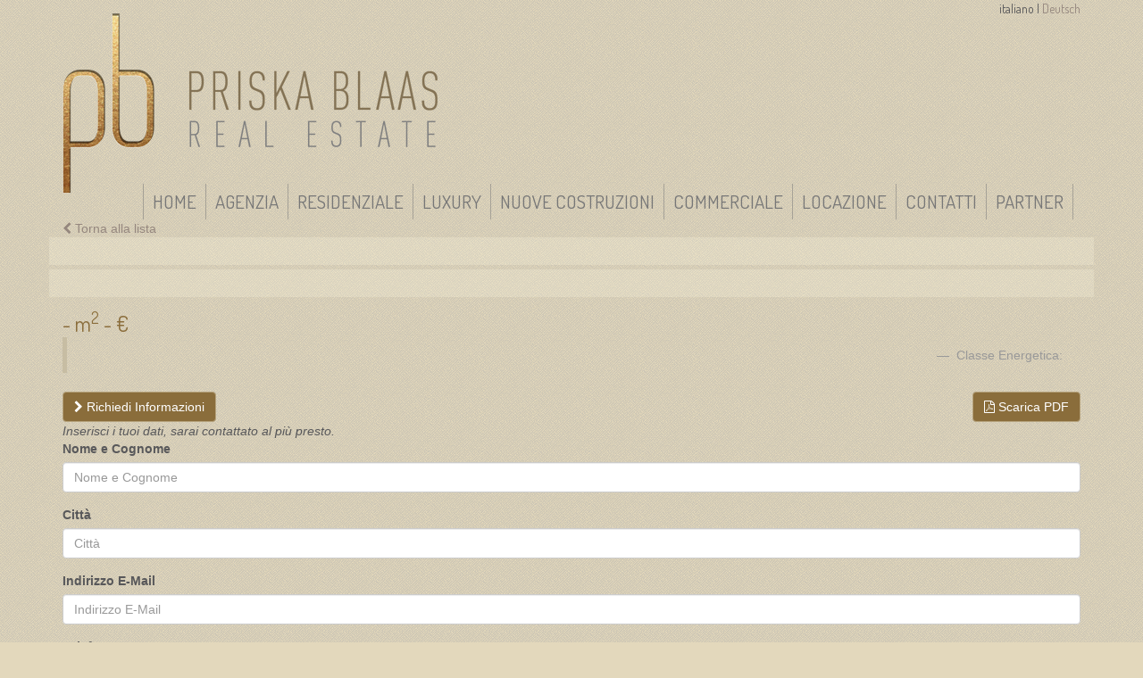

--- FILE ---
content_type: text/html; charset=utf-8
request_url: https://www.priskablaas.it/it/residenziale/vendita/quadrilocale/arzachena/appartamento-in-vendita-arzachena-163-284
body_size: 8548
content:




<!doctype html>
<!--[if lt IE 7]>	<html class="no-js lt-ie9 lt-ie8 lt-ie7" lang="it">	<![endif]-->
<!--[if IE 7]>		<html class="no-js lt-ie9 lt-ie8" lang="it">		<![endif]-->
<!--[if IE 8]>		<html class="no-js lt-ie9" lang="it">				<![endif]-->
<!--[if gt IE 8]>	<html class="no-js" lang="it">						<![endif]-->
<head><meta charset="utf-8" /><meta name="viewport" content="width=device-width, initial-scale=1.0, user-scalable=yes" /><title>
	Residenziale - in vendita a  cod.
</title>

  <!-- Google tag (gtag.js) -->
  <script async src="https://www.googletagmanager.com/gtag/js?id=G-4KE1ET932F"></script>
  <script>
    window.dataLayer = window.dataLayer || [];
    function gtag(){dataLayer.push(arguments);}
    gtag('js', new Date());

    gtag('config', 'G-4KE1ET932F');
  </script>



    
        <script type="text/javascript">
            xpAlias = 163;
            PortalId = 163;
            tabid = 3918;
            UIc = 'it';
            if (window.devicePixelRatio !== undefined) {
                dpr = window.devicePixelRatio;
            } else {
                dpr = 1;
            }
            var screen_width = window.screen.width * dpr;
            var screen_height = window.screen.height * dpr;
            var vendita = 'Vendita';
            var locazione = 'Affitto';
            var pageIndex = 1, pageCount = 1, add2Fav = "", mg = 0, t = 0, ti = "", r = 0, p = 0, l = 0, f = "", fp = 0, 
             o = 0 ,seleziona = "", mancanodati = "", accettorequired = "", emailmalformed = "", invioincorso = "", richiestainviata = "",
             tutte = ["tutte-le-localita", "tutte-le-tipologie"], macrogruppo = ["tutti", "residenziale", "commerciale", "turistico"],
             gp = 0, ta = 0, up = 0;
        </script>
        <link href="/163/less/Bootstrap.min.css" rel="stylesheet" />
        <link href="/163/Site.css" rel="stylesheet" />
        <link href="/163/extra.min.css" rel="stylesheet" />
        
        <link rel="stylesheet" href="//maxcdn.bootstrapcdn.com/font-awesome/4.3.0/css/font-awesome.min.css">
    <link rel='canonical' href='https://www.priskablaas.it/it/residenziale/vendita/quadrilocale/arzachena/appartamento-in-vendita-arzachena-163-284' />

        <meta property='og:type' content='blog' />
        <meta property='og:title' content='Residenziale - in vendita a  cod.' />
        <meta property='og:description' content='' />
        <meta property='og:url' content='https://www.priskablaas.it/it/residenziale/vendita/quadrilocale/arzachena/appartamento-in-vendita-arzachena-163-284' />
        <meta property='og:site_name' content='PriskaBlaas.it' />
        <meta property='fb:app_id' content='' />
        <meta property='og:locale' content='it_IT' />
    
            <meta property='og:image' content='https://www.priskablaas.it/163/images/logo.png' />
        <link href="../../../../../favicon.ico" rel="shortcut icon" type="image/x-icon" />
    <script type="text/javascript" src="/Common/js/json2.js"></script>

    <!-- HTML5 Shim and Respond.js IE8 support of HTML5 elements and media queries -->
    <!--[if lt IE 9]>
      <script src="https://oss.maxcdn.com/libs/html5shiv/3.7.0/html5shiv.js"></script>
      <script src="https://oss.maxcdn.com/libs/respond.js/1.4.2/respond.min.js"></script>
    <![endif]-->

    
    <link rel="apple-touch-icon" sizes="57x57" href="/favicon/apple-icon-57x57.png" /><link rel="apple-touch-icon" sizes="60x60" href="/favicon/apple-icon-60x60.png" /><link rel="apple-touch-icon" sizes="72x72" href="/favicon/apple-icon-72x72.png" /><link rel="apple-touch-icon" sizes="76x76" href="/favicon/apple-icon-76x76.png" /><link rel="apple-touch-icon" sizes="114x114" href="/favicon/apple-icon-114x114.png" /><link rel="apple-touch-icon" sizes="120x120" href="/favicon/apple-icon-120x120.png" /><link rel="apple-touch-icon" sizes="144x144" href="/favicon/apple-icon-144x144.png" /><link rel="apple-touch-icon" sizes="152x152" href="/favicon/apple-icon-152x152.png" /><link rel="apple-touch-icon" sizes="180x180" href="/favicon/apple-icon-180x180.png" /><link rel="icon" type="image/png" sizes="192x192" href="/favicon/android-icon-192x192.png" /><link rel="icon" type="image/png" sizes="32x32" href="/favicon/favicon-32x32.png" /><link rel="icon" type="image/png" sizes="96x96" href="/favicon/favicon-96x96.png" /><link rel="icon" type="image/png" sizes="16x16" href="/favicon/favicon-16x16.png" /><link rel="manifest" href="/favicon/manifest.json" /><meta name="msapplication-TileColor" content="#ffffff" /><meta name="msapplication-TileImage" content="/favicon/ms-icon-144x144.png" /><meta name="theme-color" content="#ffffff" /><link type="text/css" rel="stylesheet" href="/gdpr/js/switchery/switchery.min.css" /><script src="/gdpr/js/switchery/switchery.min.js"></script></head>
<body class="body-3918" data-spy="scroll" data-offset="0" data-target="#navbar-main">
    <form method="post" action="./appartamento-in-vendita-arzachena-163-284" id="mainForm">
<div class="aspNetHidden">
<input type="hidden" name="__EVENTTARGET" id="__EVENTTARGET" value="" />
<input type="hidden" name="__EVENTARGUMENT" id="__EVENTARGUMENT" value="" />
<input type="hidden" name="__VIEWSTATE" id="__VIEWSTATE" value="oEpOKWI9B6qi9Nt+AF0+VcploB+Tao/jsk+ThgZZVFQm/G3VQ0JVz4lbazeEfFhU0B9gGBp5WSQep0HXd63V5HktAm90e5GOV52ndPMP/PmK0+vlF6CM7l/hacsUWm0wdp8faNpd5mfHHkyx0KiJV162Fp4B57Bv5vNY/cCp7lxKpAvjeJgaY02+pztt5yzeXOMkNwmBOLijzjGX2J4IX4NHmTNDOLqo6jVKL4fVKd4Vil6UFXSoVwe2GvTivU96" />
</div>

<script type="text/javascript">
//<![CDATA[
var theForm = document.forms['mainForm'];
if (!theForm) {
    theForm = document.mainForm;
}
function __doPostBack(eventTarget, eventArgument) {
    if (!theForm.onsubmit || (theForm.onsubmit() != false)) {
        theForm.__EVENTTARGET.value = eventTarget;
        theForm.__EVENTARGUMENT.value = eventArgument;
        theForm.submit();
    }
}
//]]>
</script>


<script src="/WebResource.axd?d=pynGkmcFUV13He1Qd6_TZKFcxS3VE84CmEjvRpu2vEJXrAPA-CKvDqdQenS_3kolWYzk3M6yRSBeiRNx5XCOmQ2&amp;t=638628279619783110" type="text/javascript"></script>


<script src="../../../../../Scripts/WebForms/MsAjax/MicrosoftAjax.js" type="text/javascript"></script>
<script src="/bundles/MsAjaxJs?v=Np9KVDGMXsODPG-798hElw3VxzBS8MrhcbBjMDKBGBw1" type="text/javascript"></script>
<script src="../../../../../Scripts/jquery-1.10.2.min.js" type="text/javascript"></script>
<script src="../../../../../163/js/bootstrap.min.js" type="text/javascript"></script>
<script src="../../../../../Scripts/WebForms/WebUIValidation.js" type="text/javascript"></script>
<div class="aspNetHidden">

	<input type="hidden" name="__VIEWSTATEGENERATOR" id="__VIEWSTATEGENERATOR" value="CA0B0334" />
</div>
        <script type="text/javascript">
//<![CDATA[
Sys.WebForms.PageRequestManager._initialize('ctl00$ctl24', 'mainForm', [], [], [], 90, 'ctl00');
//]]>
</script>

        <script src="/163/js/modernizr.custom.js" type="text/javascript"></script>
        <script src="/163/js/jquery.sidr.min.js" type="text/javascript"></script>
        <script src="/163/js/jquery.dotdotdot.min.js" type="text/javascript"></script>
        <script type="text/javascript" src="/163/Slick/slick.min.js"></script>
        <link href="/163/Slick/slick.css" rel="stylesheet" />
        <link href="/163/Slick/slick-theme.css" rel="stylesheet" />
        <script src="/163/modules/houseandoffice/js/houseandoffice.js"></script>


        <header id="headerRow">
            <div id="headerPane">


<div class="container topsite3918 gFont">

    <div class="row">
        <div class="col-xs-12">
            <div class="language"> <span class='disable'>italiano</span> |  <a href="/de/residenziale/vendita/quadrilocale/arzachena/appartamento-in-vendita-arzachena-163-284" title="auf Deutsch" >Deutsch</a></div>
            <div class="logo-container">
                <a href="/it/" title="Priska Blaas | Real Estate | agenzia immobiliare Bolzano Home Page">
                    <img id="logo-header"
                        class="img-responsive"
                        src="/163/images/logo.png" alt="Priska Blaas | Real Estate | agenzia immobiliare Bolzano" />
                </a>
            </div>
        </div>
    </div>

    <div class="row">
        <div class="col-xs-12 bg1 site-menu">
            <!-- Brand and toggle get grouped for better mobile display -->
            <div class="navbar-header " role="navigation">
                <button class="btn btn-navbar navbar-toggle" type="button" data-toggle="collapse">
                   <i class="fa fa-list">&nbsp;</i>&nbsp;MENU
                </button>
                <div class="menu-navigazione collapse navbar-collapse  gFont">
                    <ul class="nav navbar-nav navbar-right">
                        <li><a title="Home" href="/">Home</a></li><li class="divider-vertical"></li><li><a title="Agenzia" href="/it/agenzia-immobiliare-priska-blaas-bolzano">Agenzia</a></li><li class="divider-vertical"></li><li><a title="Residenziale" href="/it/residenziale">Residenziale</a></li><li class="divider-vertical"></li><li><a title="Luxury" href="/it/luxury">Luxury</a></li><li class="divider-vertical"></li><li><a title="Nuove costruzioni" href="/it/nuove-costruzioni">Nuove costruzioni</a></li><li class="divider-vertical"></li><li><a title="Commerciale" href="/it/commerciale">Commerciale</a></li><li class="divider-vertical"></li><li><a title="Locazione" href="/it/locazione">Locazione</a></li><li class="divider-vertical"></li><li><a title="Contatti" href="/it/contatti">Contatti</a></li><li class="divider-vertical"></li><li><a title="Partner" href="/it/partner">Partner</a></li><li class="divider-vertical"></li>
                    </ul>
                </div>
            </div>
        </div>
    </div>



</div>


<script type="text/javascript">
    //<![CDATA[
    $(document).ready(function () {

        if (Modernizr.mq('only all and (max-width: 991px)')) {
            $(".nav > li:first-child a").html("<span class='fa fa-home'></span>");
        } 


        $(".nav > li").last().remove();

        $('.btn-navbar').sidr({
            name: 'respNav',
            source: '.navbar-collapse',
        });
    });

    //this code is close sidr menu if clicked outside  {optional}
    $(document).bind("click", function () {
        $.sidr('close', 'respNav');
    });
    //]]>
</script></div>
        </header>

        
        <div class="full-container">
            <div class="container" id="cPane">
                <div class="row">
                    
                    <div id="contentPane" class="col-md-12">


<script src="/163/modules/gallery/js/jquery.prettyPhoto.js" type="text/javascript"></script>
<script src="/163/modules/gallery/js/gallery.js" type="text/javascript"></script>
<link rel="stylesheet" href="/163/modules/gallery/css/prettyPhoto.css"" type="text/css" media="screen" />

<script src="/163/js/owl-carousel/owl.carousel.min.js"></script>
<link href="/163/js/owl-carousel/owl.carousel.css" rel="stylesheet" />
<link href="/163/js/owl-carousel/owl.theme.css" rel="stylesheet" />
<link href="/163/js/owl-carousel/owl.transitions.css" rel="stylesheet" />


<div class="scheda-container white">
    <div class="row">
        <div class="col-xs-12">
            <div class="back">
                <a class="btn-back" id="backurl" href="/"><i class="fa fa-chevron-left"></i>&nbsp;Torna alla lista</a>
            </div>
        </div>
    </div>
    <div class="row">
        <div class="col-xs-12 slider-col">
            
            <div class="maximize"><span class="btn btn-link-w" onclick="prettyzoom();"><i class="fa fa-2x fa-search-plus"></i></span></div>
            <div class="row carousel-row">
                <div class="col-sm-12 text-center slider-inner-col">
                    <div id="sync1" class="owl-carousel">
                        
                    </div>
                </div>
            </div>

            <div class="row carousel-row carousel-row-thumb">
                <div class="col-sm-12">
                    <div id="sync2" class="owl-carousel">
                        
                    </div>
                </div>
            </div>

        </div>

        <div class="col-xs-12 testo-immobile">
            
            <div class="title-scheda">
                <h2></h2>
                <h3></h3>
                <h4> -
                    <div class="mq"> <span class="mqq">m<sup>2</sup></span></div>
                    -
                    <div class="prezzo"><span class='pp'> €<span></div>
                </h4>
            </div>
            <blockquote>
                <p class="scheda-descrizione"></p>
                <div class="mp" style="display: none;">
                    <div class="mq"> <span class="mqq">m<sup>2</sup></span></div>
                    <div class="prezzo"><span class='pp'> €<span></div>
                </div>

                <footer>
					Classe Energetica: 
                    <cite title="Classe Energetica">
                    
                    </cite>
                </footer>
				<footer class='hidden'>
					Indice prestaz. energ.: <cite></cite>
                </footer>
            </blockquote>
            <div class="col-xs-12" id="m_content">
                <table class="table-scheda" >
                    <tr class="hidden">
                        <td colspan="2">
                            <a href="http://www.priskablaas.it/it/residenziale/vendita/quadrilocale/arzachena/appartamento-in-vendita-arzachena-163-284" title="Exposé">Exposé</a>
                        </td>
                    </tr>
                    <tr>
                        <th colspan="2">
                            <span id="m_subject" class="table-scheda-title">  </span>
                        </th>
                    </tr>
                    <tr>
                        <th>Codice</th>
                        <td></td>
                    </tr>
                    <tr>
                        <th>Tipo Offerta</th>
                        <td></td>
                    </tr>
                    <tr>
                        <th>Provincia</th>
                        <td></td>
                    </tr>
                    <tr>
                        <th>Località</th>
                        <td></td>
                    </tr>
                    <tr>
                        <th>Zona</th>
                        <td><span style="text-transform:capitalize"></span></td>
                    </tr>

                    <tr class="hidden">
                        <th>Piano</th>
                        <td><span style="text-transform:capitalize"></span></td>
                    </tr>
                    <tr>
                        <th>Dimensioni</th>
                        <td> m<sup>2</sup></td>
                    </tr>
                    <tr>
                        <th>Prezzo</th>
                        <td> &nbsp; </td>
                    </tr>
                </table>
            </div>
            <div style="float: right;">
                <a href="/163/modules/houseandoffice/reports/pdf.aspx?id=284" target="_blank" class="btn btn-info" title="Scarica PDF">
                    <i class="fa fa-file-pdf-o"></i>&nbsp;Scarica PDF
                </a>
            </div>
            <div>
                <a id="getRequest" href="javascript:getInfo()" class="btn btn-info" title="Richiedi Informazioni">
                    <i class="fa fa-chevron-right"></i>&nbsp;Richiedi Informazioni</a>
            </div>
            <div class="form-info">
                

                <div>
                    <div id="request" role="form" class="request">
                        <p><em>Inserisci i tuoi dati, sarai contattato al più presto.</em></p>

                        <div class="form-group">
                            <label for="exampleInputEmail1">Nome e Cognome</label>
                            <input type="text" class="form-control" id="nomecognome" placeholder="Nome e Cognome">
                            <input type="text" class="" id="cognome" placeholder="Inserisci il tuo cognome" style="display: none">
                            <input type="hidden" id="m_id" value="284" />
                        </div>
                        <div class="form-group">
                            <label for="exampleInputEmail1">Città</label>
                            <input type="text" class="form-control" id="city" placeholder="Città">
                        </div>
                        <div class="form-group">
                            <label for="exampleInputEmail1">Indirizzo E-Mail</label>
                            <input type="text" class="form-control" id="email" placeholder="Indirizzo E-Mail">
                        </div>
                        <div class="form-group">
                            <label for="exampleInputEmail1">Telefono</label>
                            <input type="text" class="form-control" id="tel" placeholder="Telefono">
                        </div>
                        <div class="form-group">
                            <label for="exampleInputEmail1">Messaggio</label>
                            <textarea class="form-control" rows="5" id="msg" placeholder="Messaggio"></textarea>
                        </div>

                        <blockquote>
                        <small></small>
                    </blockquote>

                        <div class="form-group">
                            <label>
                                <input type="checkbox" class="js-switch" id="acceptPrivacy">
                                Consento le comunicazioni a mezzo mail. <small>(puoi fare click sul pulsante qui a sinistra)</small><br>
<small>Questa impostazione ti permette di decidere se vuoi ricevere Newsletter e altre comunicazioni dal nostro sito.<br>
Esprimendo il consenso esplicito e volontario ci permetterai di inviare informazioni su altri immobili compatibili con questa richiesta all'indirizzo Email che ci stai fornendo tramite la compilazione di questo modulo di richiesta. I dati raccolti tramite questo modulo saranno utilizzati esclusivamente per le finalità sopra indicate e conservati per il tempo strettamente necessario a svolgere le attività precisate, e comunque non oltre 5 anni.</small>
                            </label>
                        </div>
                        <div id="alert"></div>
                        <a id="sendBtn" href="javascript:gConversion()" class="btn  btn-info">
                            <span class="glyph-icon flaticon-paper11"></span>Invia Richiesta</a>
                    </div>
                </div>
            </div>



        </div>
    </div>
    
</div>


<script type="text/javascript">


	function gConversion(){
		sendRequest();
		gtag('event', 'conversion', {
		  'send_to': 'AW-784070714/QhGbCILd54sBELrw7_UC'
		});
	};

    function changeLang(lg) {
        //switch language fiked
        switch (lg)
        {
            case "it":
                mgA = ["residenziale", "commerciale", "turistico"];
                break;
            case "de": 
                mgA = ["wohnimmobilien", "gewerbeimmobilien", "touristische"];
                break;
            case "ru":
                mgA = ["wohnimmobilien", "gewerbeimmobilien", "touristische"];
                break;

            default:
                mgA = ["residenziale", "commerciale", "turistico"];
        }
        var pathArray = $("#backurl").attr("href").split('/');
        if (pathArray[3] == lg)
        {
            //do nothig
        } else {
            newBackUrl = "/" + lg + "/" + mgA[Math.floor(mg)];
            $("#backurl").attr("href", newBackUrl);
        }
    }

    $(document).ready(function () {
					var elem = document.querySelector('.js-switch');
					var init = new Switchery(elem);

        changeLang("it");

        $("#request").hide();
        $("input").blur(checkAll);

        if ($("#sync2 .img-responsive").length < 2) {
            $("#sync2").remove();
        } else {
            $("#sync1 .img-responsive").addClass("cursorGrab");
        }
        startcarousel(false, false);
        //if (Modernizr.mq('only all and (min-width: 768px)') && screen_width > 767) {
        //    initPrettyPhoto();
        //} else {
        //}
        $("#sync1 .item img").unwrap();

    });
    function getInfo() {
        $("#getRequest").hide();
        $("#request").fadeIn();
    }

    prettygall = new Array();
    $("#sync1 a").each(function () {
        prettygall.push($(this).attr("href"));
    });
     
    function prettyzoom(){
        who = $("#sync1").data('owlCarousel').currentItem;
        //$.prettyPhoto.open($("#pretty" + who).attr("href"))
        $.prettyPhoto.open(prettygall)
        $.prettyPhoto.changePage(who);
    }

    mancanodati = "Impossibile inviare la richiesta: non sono stati compilati tutti i campi necessari.";
    invioincorso = "Attendere, invio della richiesta...";
    richiestainviata = "Richiesta Inviata Correttamente!";
    accettorequired = "E' necessario dare il consenso al trattamento dei dati personali.";

</script>
</div>
                    
                </div>
            </div>
        </div>

        


<footer class="bs-footer">
    <div class="container">
        <div class="row">
			<div class="col-md-12" style="padding-bottom:15px;">
				<div class="fb-share-button" data-href="/it/residenziale/vendita/quadrilocale/arzachena/appartamento-in-vendita-arzachena-163-284" data-layout="button" data-size="large">
					<a target="_blank" href="https://www.facebook.com/sharer/sharer.php?u=%2fit%2fresidenziale%2fvendita%2fquadrilocale%2farzachena%2fappartamento-in-vendita-arzachena-163-284" class="fb-xfbml-parse-ignore">Share</a>
				</div>
			</div>
            
            <div class="col-md-12 mBottom">
                 <strong>Priska Blaas | Real Estate</strong>
            </div>            
            
                <div class="col-xs-12 col-sm-10">
                    <address>
                        <br />
                        <i class="fa fa-map-marker"></i>&nbsp;Via Cassa Di Risparmio, 3 | 39100 Bolzano | Italy<br />
                        <i class="fa fa-phone"></i>&nbsp;<a href="tel://3358358203">+39 335 8358203</a>  | <i class="fa fa-envelope-o"></i>&nbsp;priska@priskablaas.it<br />
                        P.Iva: 02700990217 | C.C.I.A.A. - REA 198448
                    </address>
                </div>
            

            <div class="col-xs-12 col-sm-2">
                <div class="to-top-container text-right">
                <div id="to-top" class="btn btn-default btn-small">
                    <i class="fa fa-chevron-up"></i>
                </div>
                    </div>
            </div>
        </div>
        <div class="row">
            <div class="col-md-12 text-right copy">
                <a href="http://www.eelimedia.it/" title="EELImedia web agency bolzano" target="_blank"><img src="/Content/eelimedia-sas-bolzano.png" alt="EELImedia web agency bolzano" style="vertical-align: middle"></a> 
                <a href="http://www.immobz.it/" title="appartamenti bolzano annunci immobiliari" target="_blank">by Immobz portale immobiliare</a>
                <a href="../Account/Login" rel="nofollow"><i class="fa fa-lock">&nbsp;</i></a> | 
                                    
            </div>
        </div>
    </div>

</footer>



<script type="text/javascript">
    //<![CDATA[
    $(document).ready(function () {
        $("#to-top").click(function () {
            $("html, body").animate({ scrollTop: 0 }, "slow")
        });
    });
    //]]>
</script>
<script type='text/javascript' src='/gdpr/gdpr-cookie/v-639051798549666121/cookies.it.js'></script><script type='text/javascript'>
(function (d, s, id) {
    var js, fjs = d.getElementsByTagName(s)[0];
    if (d.getElementById(id)) return;
    gdpr = d.createElement(s);
    fjs.parentNode.insertBefore(gdpr, fjs);
    js = d.createElement(s); js.id = id;
    js.src = '/gdpr/gdpr-cookie/v-639051790763814408/cookies.js';
    fjs.parentNode.insertBefore(js, fjs);
}(document, 'script', 'gdpr-cookie'));
</script>


        

        
        <script type="text/javascript">
            //<![CDATA[

            //fb
            (function(d, s, id) {
                var js, fjs = d.getElementsByTagName(s)[0];
                if (d.getElementById(id)) return;
                js = d.createElement(s); js.id = id;
                js.src = "//connect.facebook.net/it_IT/sdk.js#xfbml=1&version=v2.0";
                fjs.parentNode.insertBefore(js, fjs);
            }(document, 'script', 'facebook-jssdk'));

            var addthis_config = { data_track_addressbar: false};

            //]]>
        </script>
        


        
        

    </form>
    <div id="fb-root"></div>
</body>
</html>


--- FILE ---
content_type: text/css
request_url: https://www.priskablaas.it/163/Site.css
body_size: 3573
content:
@import url(https://fonts.googleapis.com/css?family=Dosis:400,500);
body {
        font-family: 'Segoe UI','Gill Sans', 'Gill Sans MT', Calibri, 'Trebuchet MS', Helvetica, sans-serif; 
       font-size: 14px;
       color:#58585a;
       background-color:#E3D8BC;
       background-image:url(Images/pattern/noise6.png);
}

h1, h2, h3, h4, h5, h6 { font-family: "Dosis"; font-weight: 400; color: #de252a; padding: 0; margin: 0; line-height:normal; }
h1 { font-size: 2.3em; color: #7a8b75; }
h2 { font-size: 1.6em; color: #7a8b75; }
h3 { font-size: 2.2em;color:#7a8b75 }
h4 { font-size: 1.7em;color:#8a6d3b }
a { color:#95877E;}
    a:hover, a:focus {color:#645952;text-decoration:none; }
.noise3 { background-image: url('images/pattern/noise3.png'); }
.noise { background-image: url('images/pattern/noise.png'); }
p { margin: 0; }
#map_canvas { width:100%;height:550px;}
.language { float:right;}
.logo-container { text-align:left;position:absolute;top:15px;z-index:1000;}
    .logo-container .img-responsive { display:inline-block;}
.navbar-header  {display:inline-block;float:right;}
.gFont { font-family: 'Dosis'}

.menu-navigazione { font-size:22px;text-transform:uppercase;margin-top:186px;}
    .menu-navigazione a { color:#777}
.navbar-nav>li>a {
    padding-top: 10px;
    padding-bottom: 10px;
}
.navbar-nav > li { border-right:1px solid rgba(119, 119, 119, 0.51)}
    .navbar-nav > li:first-child {  border-left:1px solid rgba(119, 119, 119, 0.51);}
.slide-home {padding-top:15px;padding-bottom:15px;margin-top:15px;color:#95877E;
}
    .slide-home a, .slide-home h1 { color:#A0AF9C;     line-height: 100%;}
    .slide-home h1 { font-size:2.1em;}
.box-title { font-size:2em;}
.link-scheda { display:inline-block;margin-top:10px;}
.evidenzameta h1 { margin-bottom:15px;}

.bgb {background-color:rgba(255, 255, 255, 0.53);overflow:auto;padding-top:15px;padding-bottom:15px; }
/*testi*/
.bq3 {
    color: #fff;
    background: url('images/a9l0g3.png') top left no-repeat;
    padding-left: 55px;
    line-height: 18px;
    margin-bottom: 10px;
    border-left: none!important;
}
blockquote, q {
    quotes: none;
}
.bq3 p {
    padding-right: 35px;
    line-height: 18px;
    background: url('images/eb1yrr.png') bottom right no-repeat;
    padding-bottom: 15px;
    font-size: 13px;
    font-style: italic;
}
blockquote p {
    margin-bottom: 0;
    font-size: 17.5px;
    font-weight: 300;
    line-height: 1.25;
}


/*blog*/
.blog { }
    .blog h2 { font-size:2.6rem;font-weight:600;margin-bottom:10px;}
    .blog h3 { font-size:2.3rem;margin-bottom:20px;}
.blog_txt { padding:20px;}
/*lista immobili*/

.mq { display: inline-block; }

.pprice, .prezzo { display: inline-block; }
.title-scheda h2 { font-size:2em;}
.title-scheda h3 { text-transform:capitalize;}
.codice { text-align: right; display: block; position: absolute; right: 15px; margin-top: 0; text-transform: uppercase; }

.row-item { background-color:rgba(255, 255, 255, 0.53);padding-top:15px;padding-bottom:15px;margin-bottom:15px;border-bottom:1px solid #A0AF9C}
    .row-item h4 { margin-bottom:10px;}
.meta h1 { color:#7a8b75;margin:25px 0 15px 0;}
.meta { background-color: rgba(252, 248, 227, 0.22);margin-top:15px;}
.maximize { display:none;}
.carousel-row { padding:15px 0;background-color: rgba(252, 248, 227, 0.22)}
.carousel-row-thumb { margin-top:5px;}
.table-scheda { display:none;}

blockquote {
    padding: 10px 20px;
    margin: 0 0 20px;
    border-left: 5px solid #C7BDA3;
}
    blockquote footer { text-align:right;}

.bs-footer {
padding-top: 40px;
padding-bottom: 40px;
margin-top: 100px;
color: #777;
border-top: 1px solid #e5e5e5;
background-color:#fafafa
}
.testo-immobile {margin-top:15px; }
.btn-info {
    color: #fff;
    background-color: #8A6D3B;
    border-color: #B5A27C;
}
.btn-info:hover, .btn-info:focus, .btn-info:active, .btn-info.active, .open .dropdown-toggle.btn-info {
    color: #fff;
    background-color: #7a8b75;
    border-color: #A0AF9C;
}
.bs-callout-info {
    border-left-color: #1b809e;
}

.bs-callout {
    padding: 20px;
    margin: 20px 0;
    border: 1px solid #eee;
    border-left-width: 5px;
    border-radius: 3px;
}
.navbar-toggle {

     margin-top: 0; 
     margin-bottom: 0; 

}


/* Media Resolution */
/*________________________________________________________________________________________*/

@media (min-width: 1200px) {
    .menu-navigazione { font-size: 22px;}
    .nav>li>a {padding: 10px 15px;}
}

@media (min-width: 992px) {
    .menu-navigazione { margin-left:0;font-size: 21px;}
    .nav>li>a {padding: 10px 10px;}
}

@media (max-width: 991px) {
    .site-menu { text-align:center;}
    .logo-container { text-align:center;position:relative;top:15px;z-index:1000;}
    .menu-navigazione { margin-top:30px;font-size: 18px;}
    .navbar-header  {display:inline-block;float:none;}
    .navbar-nav.navbar-right:last-child {margin-right: 0;}
    .nav>li>a {padding: 10px 5px;}
    .nav > li:first-child { border-left:none;}
    .nav > li:first-child a { padding-left:0;}
    .nav > li:last-child { border-right:none;}
    .nav > li:last-child a { padding-right:0;}
}

@media (min-width: 768px) and (max-width: 991px) {
    .menu-navigazione {}

}

@media (max-width: 767px) {
    
}



figure { width: 255px; max-height: 185px; overflow: hidden;vertical-align:middle;}
figure a img { width:255px; heigth: auto}
@media (max-width: 768px) {
	figure { width: 225px; max-height: 185px; overflow: hidden;vertical-align:middle;}
	figure a img { width:225px; heigth: auto}

}
@media (max-width: 480px) {
	figure { width: 260px; max-height: 185px; overflow: hidden;vertical-align:middle;}
	figure a img { width:260px; heigth: auto}

}


/*Sidr*/
.sidr { display: none; position: absolute; position: fixed; top: 0; height: 100%; z-index: 999999; width: 260px; overflow-x: none; overflow-y: auto; font-family: "lucida grande",tahoma,verdana,arial,sans-serif; font-size: 15px; background: #f8f8f8; color: #333; -webkit-box-shadow: inset 0 0 5px 5px #ebebeb; -moz-box-shadow: inset 0 0 5px 5px #ebebeb; box-shadow: inset 0 0 5px 5px #ebebeb; }
    .sidr .sidr-inner { padding: 0 0 15px; }
        .sidr .sidr-inner > p { margin-left: 15px; margin-right: 15px; }
    .sidr.right { left: auto; right: -260px; }
    .sidr.left { left: -260px; right: auto; }
    .sidr h1, .sidr h2, .sidr h3, .sidr h4, .sidr h5, .sidr h6 { font-size: 11px; font-weight: normal; padding: 0 15px; margin: 0 0 5px; color: #333; line-height: 24px; background-image: -webkit-gradient(linear, 50% 0%, 50% 100%, color-stop(0%, #ffffff), color-stop(100%, #dfdfdf)); background-image: -webkit-linear-gradient(#ffffff,#dfdfdf); background-image: -moz-linear-gradient(#ffffff,#dfdfdf); background-image: -o-linear-gradient(#ffffff,#dfdfdf); background-image: linear-gradient(#ffffff,#dfdfdf); -webkit-box-shadow: 0 5px 5px 3px rgba(0,0,0,0.2); -moz-box-shadow: 0 5px 5px 3px rgba(0,0,0,0.2); box-shadow: 0 5px 5px 3px rgba(0,0,0,0.2); }
    .sidr p { font-size: 13px; margin: 0 0 12px; }
        .sidr p a { color: rgba(51,51,51,0.9); }
    .sidr > p { margin-left: 15px; margin-right: 15px; }
    .sidr ul { display: block; margin: 0 0 15px; padding: 0; border-top: 1px solid #dfdfdf; border-bottom: 1px solid #fff; }
        .sidr ul li { display: block; margin: 0; line-height: 48px; border-top: 1px solid #fff; border-bottom: 1px solid #dfdfdf; }
            .sidr ul li:hover, .sidr ul li.active, .sidr ul li.sidr-class-active { border-top: none; line-height: 49px; }
                .sidr ul li:hover > a, .sidr ul li:hover > span, .sidr ul li.active > a, .sidr ul li.active > span, .sidr ul li.sidr-class-active > a, .sidr ul li.sidr-class-active > span { -webkit-box-shadow: inset 0 0 15px 3px #ebebeb; -moz-box-shadow: inset 0 0 15px 3px #ebebeb; box-shadow: inset 0 0 15px 3px #ebebeb; }
            .sidr ul li a, .sidr ul li span { padding: 0 15px; display: block; text-decoration: none; color: #333; }
            .sidr ul li ul { border-bottom: none; margin: 0; }
                .sidr ul li ul li { line-height: 40px; font-size: 13px; }
                    .sidr ul li ul li:last-child { border-bottom: none; }
                    .sidr ul li ul li:hover, .sidr ul li ul li.active, .sidr ul li ul li.sidr-class-active { border-top: none; line-height: 41px; }
                        .sidr ul li ul li:hover > a, .sidr ul li ul li:hover > span, .sidr ul li ul li.active > a, .sidr ul li ul li.active > span, .sidr ul li ul li.sidr-class-active > a, .sidr ul li ul li.sidr-class-active > span { -webkit-box-shadow: inset 0 0 15px 3px #ebebeb; -moz-box-shadow: inset 0 0 15px 3px #ebebeb; box-shadow: inset 0 0 15px 3px #ebebeb; }
                    .sidr ul li ul li a, .sidr ul li ul li span { color: rgba(51,51,51,0.8); padding-left: 30px; }
    .sidr form { margin: 0 15px; }
    .sidr label { font-size: 13px; }
    .sidr input[type="text"], .sidr input[type="password"], .sidr input[type="date"], .sidr input[type="datetime"], .sidr input[type="email"], .sidr input[type="number"], .sidr input[type="search"], .sidr input[type="tel"], .sidr input[type="time"], .sidr input[type="url"], .sidr textarea, .sidr select { width: 100%; font-size: 13px; padding: 5px; -webkit-box-sizing: border-box; -moz-box-sizing: border-box; box-sizing: border-box; margin: 0 0 10px; -webkit-border-radius: 2px; -moz-border-radius: 2px; -ms-border-radius: 2px; -o-border-radius: 2px; border-radius: 2px; border: none; background: rgba(0,0,0,0.1); color: rgba(51,51,51,0.6); display: block; clear: both; }
    .sidr input[type=checkbox] { width: auto; display: inline; clear: none; }
    .sidr input[type=button], .sidr input[type=submit] { color: #f8f8f8; background: #333; }
        .sidr input[type=button]:hover, .sidr input[type=submit]:hover { background: rgba(51,51,51,0.9); }




/* Flex utility */
.d-flex {
  display: flex;flex-wrap: wrap; }

.d-inline-flex {
  display: inline-flex !important; }
  
  

.flex-fill {
  flex: 1 1 auto !important; }

.flex-row {
  flex-direction: row !important; }

.flex-column {
  flex-direction: column !important; }

.flex-row-reverse {
  flex-direction: row-reverse !important; }

.flex-column-reverse {
  flex-direction: column-reverse !important; }

.flex-grow-0 {
  flex-grow: 0 !important; }

.flex-grow-1 {
  flex-grow: 1 !important; }

.flex-shrink-0 {
  flex-shrink: 0 !important; }

.flex-shrink-1 {
  flex-shrink: 1 !important; }

.flex-wrap {
  flex-wrap: wrap !important; }

.flex-nowrap {
  flex-wrap: nowrap !important; }

.flex-wrap-reverse {
  flex-wrap: wrap-reverse !important; }  
  
  
  .justify-content-start {
  justify-content: flex-start !important; }

.justify-content-end {
  justify-content: flex-end !important; }

.justify-content-center {
  justify-content: center !important; }

.justify-content-between {
  justify-content: space-between !important; }

.justify-content-around {
  justify-content: space-around !important; }

.justify-content-evenly {
  justify-content: space-evenly !important; }

.align-items-start {
  align-items: flex-start !important; }

.align-items-end {
  align-items: flex-end !important; }

.align-items-center {
  align-items: center !important; }

.align-items-baseline {
  align-items: baseline !important; }

.align-items-stretch {
  align-items: stretch !important; }

.align-content-start {
  align-content: flex-start !important; }

.align-content-end {
  align-content: flex-end !important; }

.align-content-center {
  align-content: center !important; }

.align-content-between {
  align-content: space-between !important; }

.align-content-around {
  align-content: space-around !important; }

.align-content-stretch {
  align-content: stretch !important; }

.align-self-auto {
  align-self: auto !important; }

.align-self-start {
  align-self: flex-start !important; }

.align-self-end {
  align-self: flex-end !important; }

.align-self-center {
  align-self: center !important; }

.align-self-baseline {
  align-self: baseline !important; }

.align-self-stretch {
  align-self: stretch !important; }


--- FILE ---
content_type: text/css
request_url: https://www.priskablaas.it/163/extra.min.css
body_size: 565
content:
.full-bg{background-position:center center;background-repeat:no-repeat;background-size:cover}.home_intro{padding:15px;font-size:1.6rem;text-align:justify}@media(min-width:768px){.home_intro{padding:60px}}.blog .row-item{margin-bottom:20px}.blog .row-item .news-thumb{height:100%}.blog .row-item .inner-col{height:100%;padding:15px}.blog .row-item .inner-col .a-titolo{display:block;margin-bottom:15px}.blog .row-item .inner-col h2{font-weight:700}.blog .row-item .inner-col h3{font-size:2rem}.blog .blog_txt{padding:20px;background-color:#fff}.blog .blog_txt h1{margin-bottom:20px}.blog_home h2{text-align:center;padding:30px 0}@media(min-width:769px) and (max-width:1024px){.blog_home h2{font-size:1.4em}}.blog_home .blog_item:nth-child(3n+2){border-left:1px solid #e5e5e5;border-right:1px solid #e5e5e5}.blog_home .blog_item{padding:0;background-color:#fff}.blog_home .blog_item .blog_image{height:320px}.blog_home .blog_item .blog_image:hover{filter:brightness(140%)}.blog_home .blog_item .blog_image .a-thumb{display:block;height:inherit}.blog_home .blog_item .h2gallery{padding:15px 10px}.blog_home .to-index-link{padding:15px 0 30px 0}.row-proposte-news .news-thumb-proposte-news{background-color:#fff;transition:.3s;height:100%}.row-proposte-news .news-thumb-proposte-news:hover{box-shadow:0 3px 23px 9px rgba(38,38,38,.15) !important}.row-proposte-news .news-thumb-proposte-news h2{padding:10px;font-size:18px;min-height:60px}.row-proposte-news .a-thumb-proposte-news{height:450px;display:block;background-position:center top;background-repeat:no-repeat;background-size:cover}.row-proposte-news .a-thumb-outlet-news{height:200px;display:block;background-position:center top;background-repeat:no-repeat;background-size:cover}@media(max-width:768px){.d-flex{display:block}}

--- FILE ---
content_type: text/css
request_url: https://www.priskablaas.it/163/Slick/slick-theme.css
body_size: 921
content:
@charset 'UTF-8';
/* Slider */
.slick-loading .slick-list
{
    background: #fff url('/163/Slick/ajax-loader.gif') center center no-repeat;
}

.slick-slide img { width:100%;}

/* Slick Arrow Rewrite */
.slick-prev, .slick-next { position: absolute; display: block; height: 20px; width: 20px; line-height: 0; font-size: 0; cursor: pointer; background: transparent; color: transparent; top: 50%; margin-top: -10px; padding: 0; border: none; outline: none; }
.slick-prev { background-image: url(/163/images/arrow.png); height: 112px; width: 24px; position: absolute; top: 34%; background-position: 0 -112px; }
.slick-next { background-image: url(/163/images/arrow.png); height: 112px; width: 24px; position: absolute; top: 34%; background-position: 24px -112px; }


    .slick-prev:hover, .slick-prev:focus {background-position: 0 0; }
    .slick-next:hover, .slick-next:focus {background-position: 24px 0; }
        .slick-prev:hover:before, .slick-prev:focus:before, .slick-next:hover:before, .slick-next:focus:before { opacity: 1; }
    .slick-prev.slick-disabled:before, .slick-next.slick-disabled:before { opacity: 0.25; }

    .slick-prev:before, .slick-next:before { }

.slick-prev { left: -30px }
[dir="rtl"] .slick-prev { left: auto; right: -25px; }
.slick-prev:before { content: "←"; }
[dir="rtl"] .slick-prev:before { content: "→"; }

.slick-next { right: -30px; }
[dir="rtl"] .slick-next { left: -25px; right: auto; }
.slick-next:before { content: "→"; }
[dir="rtl"] .slick-next:before { content: "←"; }
.slide-item { background-position: center center; background-repeat: no-repeat; background-size: cover; }
.slick-dots { bottom: 0; }
.slick-slider { margin-bottom: 0; padding-bottom: 0; }


.slick-prev { left: 30px;z-index:8000 }
.slick-next { right: 30px;z-index:8000 }
.slick-list, .slick-track { height: inherit; }

.slick-dots {
    position: absolute;
    bottom: 10px;
    list-style: none;
    display: block;
    text-align: center;
    padding: 0;
    width: 100%;
    z-index:9000;

}

.slick-dots li {
    position: relative;
    display: inline-block;
    height: 14px;
    margin: 0;
    padding: 0;
    cursor: pointer;
}


.slick-dots li button {
    border: 0;
    background: rgba(0, 0, 0, 0);
    display: block;
    height: 14px;
    outline: none;
    line-height: 0;
    font-size: 0;
    color: rgba(0, 0, 0, 0);
    cursor: pointer;
        margin-right: 2px;
        margin-left:2px;
}

.slick-dots li button:before {

    opacity: 1;
        position: absolute;
    top: 0;
    left: 0;
    content: "";
    width: 14px;
    height: 14px;

    background-image: url(images/controller1.png);

}

.slick-dots li.slick-active button:before {
    color: #f00;
    opacity: 1;

    height: 14px;
    background-image: url(images/controller2.png);
}


@media (max-width: 991px) {
    .slick-prev, .slick-next, .slick-dots {display:none!important; }

}


--- FILE ---
content_type: application/javascript
request_url: https://www.priskablaas.it/Common/js/json2.js
body_size: 1507
content:
/*
    json2.js
    2014-02-04

    Public Domain.

    NO WARRANTY EXPRESSED OR IMPLIED. USE AT YOUR OWN RISK.

    See http://www.JSON.org/js.html
*/
typeof JSON!="object"&&(JSON={}),function(){"use strict";function i(n){return n<10?"0"+n:n}function o(n){return u.lastIndex=0,u.test(n)?'"'+n.replace(u,function(n){var t=s[n];return typeof t=="string"?t:"\\u"+("0000"+n.charCodeAt(0).toString(16)).slice(-4)})+'"':'"'+n+'"'}function e(i,r){var s,l,h,a,v=n,c,u=r[i];u&&typeof u=="object"&&typeof u.toJSON=="function"&&(u=u.toJSON(i));typeof t=="function"&&(u=t.call(r,i,u));switch(typeof u){case"string":return o(u);case"number":return isFinite(u)?String(u):"null";case"boolean":case"null":return String(u);case"object":if(!u)return"null";if(n+=f,c=[],Object.prototype.toString.apply(u)==="[object Array]"){for(a=u.length,s=0;s<a;s+=1)c[s]=e(s,u)||"null";return h=c.length===0?"[]":n?"[\n"+n+c.join(",\n"+n)+"\n"+v+"]":"["+c.join(",")+"]",n=v,h}if(t&&typeof t=="object")for(a=t.length,s=0;s<a;s+=1)typeof t[s]=="string"&&(l=t[s],h=e(l,u),h&&c.push(o(l)+(n?": ":":")+h));else for(l in u)Object.prototype.hasOwnProperty.call(u,l)&&(h=e(l,u),h&&c.push(o(l)+(n?": ":":")+h));return h=c.length===0?"{}":n?"{\n"+n+c.join(",\n"+n)+"\n"+v+"}":"{"+c.join(",")+"}",n=v,h}}typeof Date.prototype.toJSON!="function"&&(Date.prototype.toJSON=function(){return isFinite(this.valueOf())?this.getUTCFullYear()+"-"+i(this.getUTCMonth()+1)+"-"+i(this.getUTCDate())+"T"+i(this.getUTCHours())+":"+i(this.getUTCMinutes())+":"+i(this.getUTCSeconds())+"Z":null},String.prototype.toJSON=Number.prototype.toJSON=Boolean.prototype.toJSON=function(){return this.valueOf()});var r,u,n,f,s,t;typeof JSON.stringify!="function"&&(u=/[\\\"\x00-\x1f\x7f-\x9f\u00ad\u0600-\u0604\u070f\u17b4\u17b5\u200c-\u200f\u2028-\u202f\u2060-\u206f\ufeff\ufff0-\uffff]/g,s={"\b":"\\b","\t":"\\t","\n":"\\n","\f":"\\f","\r":"\\r",'"':'\\"',"\\":"\\\\"},JSON.stringify=function(i,r,u){var o;if(n="",f="",typeof u=="number")for(o=0;o<u;o+=1)f+=" ";else typeof u=="string"&&(f=u);if(t=r,r&&typeof r!="function"&&(typeof r!="object"||typeof r.length!="number"))throw new Error("JSON.stringify");return e("",{"":i})});typeof JSON.parse!="function"&&(r=/[\u0000\u00ad\u0600-\u0604\u070f\u17b4\u17b5\u200c-\u200f\u2028-\u202f\u2060-\u206f\ufeff\ufff0-\uffff]/g,JSON.parse=function(text,reviver){function walk(n,t){var r,u,i=n[t];if(i&&typeof i=="object")for(r in i)Object.prototype.hasOwnProperty.call(i,r)&&(u=walk(i,r),u!==undefined?i[r]=u:delete i[r]);return reviver.call(n,t,i)}var j;if(text=String(text),r.lastIndex=0,r.test(text)&&(text=text.replace(r,function(n){return"\\u"+("0000"+n.charCodeAt(0).toString(16)).slice(-4)})),/^[\],:{}\s]*$/.test(text.replace(/\\(?:["\\\/bfnrt]|u[0-9a-fA-F]{4})/g,"@").replace(/"[^"\\\n\r]*"|true|false|null|-?\d+(?:\.\d*)?(?:[eE][+\-]?\d+)?/g,"]").replace(/(?:^|:|,)(?:\s*\[)+/g,"")))return j=eval("("+text+")"),typeof reviver=="function"?walk({"":j},""):j;throw new SyntaxError("JSON.parse");})}();

--- FILE ---
content_type: application/javascript
request_url: https://www.priskablaas.it/163/modules/houseandoffice/js/houseandoffice.js
body_size: 5850
content:



$(window).scroll(function () {
    var scroll_top = $(document).scrollTop();
    if (scroll_top < 800) {
        $("#backToTop").hide();
    } else {
        $("#backToTop").show();
    };
    var _h = parseInt($(window).height() / 2) + scroll_top;
    $("#wait").animate({
        top: _h - 50,
        left: '45%',
    }, 0);
});

$(document).ready(function () {
    switch (UIc) {
        case 'de':
            tutte = ["alle-stadte", "alle-arten"];
            macrogruppo = ["alle", "wohnimmobilien", "gewerbeimmobilien", "touristische"];

    };

    $("#waitmore, #wait").hide();
    var _h = parseInt($(window).height() / 2);
    $("#wait").animate({ top: _h - 50, left: $(window).width() - $("#wait").width() }, 0);
    $("#wait").html("<img src='/110/images/ajax-loader.gif' alt='wait' />");

    if (pageIndex == pageCount) { $("#morepages, #morepages1").hide(); }
    $("#orderby").val(o);
    $("#orderby").change(function () {
        var parts = window.location.href.split('?');
        var parms = "";
        if (parts.length >= 2) {
            parms = parts[1].split("&");
        };
        var index;
        var newparms = "?o=" + $(this).val();
        for (index = 0; index < parms.length; ++index) {
            if ((parms[index]).indexOf("o=") == -1) {
                newparms += "&" + parms[index];
            }
        }
        document.location = parts[0] + newparms;
    });
    $("#backToTop").click(function () {
        $(document).scrollTop(0);
        window.setTimeout("$('#backToTop').hide();", 300);
    });
    $(".settore-radio").change(function () {
        getLocalita($(this).val());
        getTipologie($(this).val(), 0);
    })
    $("#idLocalita").change(function () {
        var idMacroGruppo = 0;
        if (document.getElementById("Radio1").checked) { idMacroGruppo = 1; }
        if (document.getElementById("Radio2").checked) { idMacroGruppo = 2; }
        if (document.getElementById("Radio3").checked) { idMacroGruppo = 3; }
        getTipologie(idMacroGruppo, $(this).val());
    })

});

//$(window).bind('orientationchange', function (event) {
//    var env = findEnvironment();
//    if (env == 'sm' || env == 'xs') {
//        $("#searchPanel").hide();
//    } else {
//        $("#searchPanel").show();
//    }
//});

function showSearchPanel() {
    $("#searchPanel").fadeIn();
    $("#searchToggler").removeClass("visible-xs");
    $("#searchToggler").removeClass("visible-sm");
    $("#searchToggler").fadeOut();
}
function showS() {
    $("#leftPane").removeClass("col-md-4");
    $("#leftPane").addClass("col-md-12");
    $("#contentPane").removeClass("col-md-8");
    $("#contentPane").addClass("col-md-12");
    $("#searchPanel").show();
    $(document).scrollTop(0);
}
function findEnvironment() {
    var envs = ['xs', 'sm', 'md', 'lg'];
    $el = $('<div>');
    $el.appendTo($('body'));
    for (var i = envs.length - 1; i >= 0; i--) {
        var env = envs[i];
        $el.addClass('hidden-' + env);
        if ($el.is(':hidden')) {
            $el.remove();
            return env
        }
    };
}

function GetRecords() {
    pageIndex++;
    if (pageIndex == 2 || pageIndex <= pageCount) {
        $("#waitmore").show();
        $.ajax({
            type: "POST",
            url: "/" + PortalId + "/modules/houseandoffice/helpers.asmx/np",
            data: JSON.stringify({ mg: mg, t: t, ti: ti, r: r, p: p, l: l, f: f, o: o, pi: pageIndex, uic: UIc }),
            contentType: "application/json; charset=utf-8",
            dataType: "json",
            cache: false,
            success: OnSuccess,
            failure: function (response) {
                alert(response.d);
            },
            error: function (xhr, status) {
                switch (status) {
                    case 404:
                        alert('File not found');
                        break;
                    case 500:
                        alert('Server error');
                        break;
                    case 0:
                        alert('Request aborted');
                        break;
                    default:
                        alert('Unknown error ' + xhr.responseText);
                }
            }
        });
    } else {

    }
}
function OnSuccess(response) {
    var json = eval(response.d);
    if (json.length == 0) {
        return;
    }
    if (pageIndex == pageCount) {
        $("#morepages, #morepages1, #morepages0, #morepages1").hide();
    }

    var html = '';
    $.each(json, function (key) {
        if (key % 3 == 0) {
            html += '<div class="clearfix"></div><div class="separatore"></div>';
        };
        html += '<div class="col-md-4">' +
        '<div class="block">' +

					'<a class="img-container" href="' + json[key].www + '" title="' + json[key].SeoTitle + '">' +
						'<img class="img-responsive" src="' + json[key].FirstImage + '" alt="' + json[key].SeoTitle + '">' +
					'</a>' +

				'<div class="text">' +
                            '<h3><a href="<%#Item.www%>" title="<%#Item.SeoTitle%>">' +
                                '<strong>' + json[key].localita + '</strong>' + json[key].Zona.toLowerCase() + '</a></h3>' +
                            '<h4>' + json[key].TipologiaImmobile + '<br />' +
                                '<div class="mq"><strong>' + json[key].MQ + '</strong><span> m</span><sup>2</sup></div>' +
                                ' ' + json[key].Prezzo + '<span class="micro">&euro;</span></div>' +
                            '</h4>' +
                            '<p class="descrizione">' + json[key].DescrizioneLunga + ' <small>' + json[key].Unique_Id + '</small></p>' +

                        '<div class="moreinfo"><a href="' + json[key].www + '" title="' + json[key].SeoTitle + '">DETTAGLI</a></div>' +
                        '</div>' +
                    '</div>' +
                '</div>';
    });
    $("#items").append(html.replace(/<!--[\s\S]*?-->/g, ""));
    $("#waitmore").hide();
    window.setTimeout(adjustData(), 200);

}
function getUrl(MacroGruppo, idTipoOfferta, TipologiaGenerica, localita, SeoUrl, Unique_Id) {
    ///it/residenziale/vendita/villa/bolzano/villa-in-vendita-bolzano-5-371
    var sUrl = "/it/";
    switch (MacroGruppo) {
        case 1:
            sUrl += "residenziale/";
            break;
        case 2:
            sUrl += "commerciale/";
            break;
        case 3:
            sUrl += "turistico/";
            break;
    }
    sUrl += (idTipoOfferta == 1 ? "vendita/" : "locazione/");
    sUrl += toSeoString(TipologiaGenerica) + "/";
    sUrl += toSeoString(localita) + "/";
    sUrl += SeoUrl + "-" + Unique_Id;
    console.log(sUrl);
}
function addToFav(id) {
    $('#addFav').modal()
}

function getLocalita(i) {
    $.ajax({
        type: "POST",
        url: "/" + PortalId + "/modules/houseandoffice/helpers.asmx/l",
        data: JSON.stringify({ i: i, uic: UIc }),
        contentType: "application/json",
        dataType: "json",
        cache: false,
        success: function (data) {
            if (data == undefined) {
                $("#msg").html("Error : 219");
                //alert("Error : 219");
            }
            else {
                var json = eval(data.d);
                if (json.length == 0) {
                    return;
                }
                var html = '<option value=\'0\' title=\'' + seleziona + '\' selected=\'selected\' data-seo=\'' + tutte[0] + '\'>' + seleziona + '</option>';
                $.each(json, function (key) {
                    html += '<option value=\'' + json[key].id + '\' title=\'' + json[key].description + '\' data-seo=\'' + json[key].seourl + '\'>' + json[key].description + '</option>';
                });
                $("#idLocalita").val(0);
                $("#idLocalita").html(html);
                $("#idLocalita").val(l);
            }
        },
        error: function (data) {
            if (data == undefined) {
                $("#msg").attr("class", "mandatory");
                $("#msg").html("Error : 465");
                //alert("Error : 465");
            }
            else {
                $("#msg").attr("class", "mandatory");
                $("#msg").html("Error : 468 " + data.d);
                //alert("Error : 468 " + data.d);
            }
        }
    });

}
function getTipologie(i, l) {
    $.ajax({
        type: "POST",
        url: "/" + PortalId + "/modules/houseandoffice/helpers.asmx/t",
        data: JSON.stringify({ i: i, l: l, uic: UIc }),
        contentType: "application/json",
        dataType: "json",
        cache: false,
        success: function (data) {
            if (data == undefined) {
                $("#msg").html("Error : 219");
                //alert("Error : 219");
            }
            else {
                var json = eval(data.d);
                if (json.length == 0) {
                    return;
                }
                var html = '<option value=\'0\' title=\'' + seleziona + '\' selected=\'selected\' data-seo=\'' + tutte[1] + '\'>' + seleziona + '</option>';
                $.each(json, function (key) {
                    html += '<option value=\'' + json[key].id + '\' title=\'' + json[key].description + '\' data-seo=\'' + json[key].seourl + '\'>' + json[key].description + '</option>';
                });
                $("#idTipologia").val(0);
                $("#idTipologia").html(html);
                $("#idTipologia").val(ti);
            }
        },
        error: function (data) {
            if (data == undefined) {
                $("#msg").attr("class", "mandatory");
                $("#msg").html("Error : 465");
                //alert("Error : 465");
            }
            else {
                $("#msg").attr("class", "mandatory");
                $("#msg").html("Error : 468 " + data.d);
                //alert("Error : 468 " + data.d);
            }
        }
    });

}
function searchGo() {
    $("#wait").fadeIn();
    var idMacroGruppo = 1;
    var idTipoOfferta = 1;
    var localita = "0";
    var CodiceTipoImmobile = "0";
    //if (document.getElementById("Radio1").checked) { idMacroGruppo = 1; }
    if (document.getElementById("Radio2").checked) { idMacroGruppo = 2; }
    if (document.getElementById("Radio3").checked) { idMacroGruppo = 3; }
    if (document.getElementById("option2").checked) { idTipoOfferta = 2; }

    if ($("#idTipologia").val() != undefined && $("#idTipologia").val() != 0) { CodiceTipoImmobile = $("#idTipologia").val(); }
    if ($("#idLocalita").val() != undefined && $("#idLocalita").val() != 0) { localita = $("#idLocalita").val(); }

    var sUrl = "/" + UIc + "/" + macrogruppo[idMacroGruppo] + "/";
    sUrl += ((idTipoOfferta == 1) ? vendita : locazione).toLowerCase() + "/";
    sUrl += $("#idTipologia option[value='" + CodiceTipoImmobile + "']").data("seo") + "/";
    sUrl += $("#idLocalita option[value='" + localita + "']").data("seo");

    if (localita == "0") { localita = ""; }
    if (CodiceTipoImmobile == "0") { CodiceTipoImmobile = ""; }
    //var sUrl = "/it/search?m=" + idMacroGruppo + "&t=" + idTipoOfferta + "&ti=" + $("#idTipologia").val() + "&r=0&p=0&l=" + $("#idLocalita").val();

    sUrl += "/lista?m=" + idMacroGruppo + "&t=" + idTipoOfferta + "&ti=" + CodiceTipoImmobile + "&l=" + localita;
    if ($("#idPrezzo").val() != "0") { sUrl += "&fp=" + $("#idPrezzo").val(); }
    if ($("#freetext").val() != "") { sUrl += "&f=" + $("#freetext").val(); }

    //if (document.getElementById("gp").checked) { sUrl += "&gp=1"; };
    //if (document.getElementById("ta").checked) { sUrl += "&ta=1"; };
    //if (document.getElementById("up").checked) { sUrl += "&up=1"; };

    document.location = sUrl;
}
function checkAll() {
    var IsAllOK = true;
    $("input").parent().removeClass("has-error");
    if ($("#nomecognome").val() == "") { $("#nomecognome").parent().addClass("has-error"); IsAllOK = false };
    //if ($("#cognome").val() == "") { $("#cognome").parent().addClass("has-error"); IsAllOK = false };
    if ($("#city").val() == "") { $("#city").parent().addClass("has-error"); IsAllOK = false };
    if ($("#email").val() == "") { $("#email").parent().addClass("has-error"); IsAllOK = false };
    if ($("#tel").val() == "") { $("#tel").parent().addClass("has-error"); IsAllOK = false };

    if (!IsAllOK) {
        $("#alert").addClass("alert alert-danger");
        $("#alert").html(mancanodati);
        $("#alert").show();
    } else {
        $("#alert, #alertMail").removeClass("alert");
        $("#alert, #alertMail").removeClass("alert-danger");
        $("#alert, #alertMail").hide();
        if (!validateEmail($("#email").val())) {
            $("#alertMail, #alert").addClass("alert alert-danger");
            $("#alertMail, #alert").html(emailmalformed);
            $("#alertMail, #alert").show();
            $("#email").parent().addClass("has-error");
            $("#email").focus();
            return false;
        }
        //if (!document.getElementById("acceptPrivacy").checked) {
        //    $("#alert").addClass("alert alert-danger");
        //    $("#alert").html(accettorequired);
        //    $("#alert").show();
        //    return false;
        //}
        $("#sendBtn").focus();
        return true;
    }
    return IsAllOK;
}
function validateEmail(email) {
    var re = /^(([^<>()[\]\\.,;:\s@\"]+(\.[^<>()[\]\\.,;:\s@\"]+)*)|(\".+\"))@((\[[0-9]{1,3}\.[0-9]{1,3}\.[0-9]{1,3}\.[0-9]{1,3}\])|(([a-zA-Z\-0-9]+\.)+[a-zA-Z]{2,}))$/;
    return re.test(email);
}
function sendRequest() {
    $("#wait").fadeIn();
    var b = $("#m_content").html();
    var s = $("#m_subject").text();
    var i = $("#m_id").val();
    var n = $("#nomecognome").val();
    var cn = $("#cognome").val();
    var c = $("#city").val();
    var e = $("#email").val();
    var t = $("#tel").val();
    var m = $("#msg").val();

    if (checkAll()) {
        var b = $("#m_content").html();
        var s = $("#m_subject").text();
        var i = $("#m_id").val();
        var n = $("#nomecognome").val();
        var cn = $("#cognome").val();
        var c = $("#city").val();
        var e = $("#email").val();
        var t = $("#tel").val();
        var m = $("#msg").val();
		var ap = document.getElementById("acceptPrivacy").checked;

        
        $("#alert").addClass("alert alert-info");
        $("#alert").html(invioincorso);
        $("#alert").show();
        $.ajax({
            type: "POST",
            url: "/" + PortalId + "/modules/houseandoffice/helpers.asmx/rAlt",
            data: JSON.stringify({ i: i, n: n, cn: cn, c: c, e: e, t: t, m: m, b: b, s: s, u: UIc, ap: ap }),
            contentType: "application/json",
            dataType: "json",
            cache: false,
            success: function (data) {
                if (data == undefined) {
                    $("#alert").removeClass("alert-info");
                    $("#alert").addClass("alert alert-danger");
                    $("#alert").html("Error : 219");
                }
                else {
                    if (data.d == "OK") {
                        $("#alert").removeClass("alert-info");
                        $("#alert").addClass("alert-success");
                        $("#alert").html(richiestainviata);
                        $("#sendBtn").hide();
                    } else {
                        $("#alert").removeClass("alert-info");
                        $("#alert").addClass("alert alert-danger");
                        $("#alert").html(data.d);
                    }
                }
            },
            error: function (data) {
                if (data == undefined) {
                    $("#alert").removeClass("alert-info");
                    $("#alert").addClass("alert alert-danger");
                    $("#alert").html("Error : 465");
                }
                else {
                    $("#alert").removeClass("alert-info");
                    $("#alert").addClass("alert alert-danger");
                    $("#alert").html("Error : 468 " + data.d);
                }
            }
        });

    }
    $("#wait").fadeOut();
}


function toSeoString(str) {

    pattern = /[ ]+/g;
    str = str.replace(pattern, "-");
    pattern = /[--]+/g;
    str.replace(pattern, "-");
    var r = str.toLowerCase();
    r = r.replace(new RegExp(/\s/g), "");
    r = r.replace(new RegExp(/[àáâãäå]/g), "a");
    r = r.replace(new RegExp(/æ/g), "ae");
    r = r.replace(new RegExp(/ç/g), "c");
    r = r.replace(new RegExp(/[èéêë]/g), "e");
    r = r.replace(new RegExp(/[ìíîï]/g), "i");
    r = r.replace(new RegExp(/ñ/g), "n");
    r = r.replace(new RegExp(/[òóôõö]/g), "o");
    r = r.replace(new RegExp(/œ/g), "oe");
    r = r.replace(new RegExp(/[ùúûü]/g), "u");
    r = r.replace(new RegExp(/[ýÿ]/g), "y");
    r = r.replace(new RegExp(/\W/g), "-");
    r = r.replace(new RegExp(/[--]+/g), "-");
    r = r.replace(new RegExp(/-$/), "");
    return r;
}
var currentOwlPosition = 0;

function startcarousel(reinit, big) {
    
    var sync1 = $("#sync1");
    var sync2 = $("#sync2");
    if (big) {
        $('#cPane').addClass("container-fluid maximized");
        $('#cPane').removeClass("container");
        $('#headerRow, footer, #sync2, .testo-immobile').hide();
        $('.slider-col, .slider-inner-col, .minimize, .maximize, body').addClass('maximized');
        currentOwlPosition = sync1.data('owlCarousel').currentItem;
    } else {
        $('#cPane').addClass("container");
        $('#cPane').removeClass("container-fluid maximized");
        $('#headerRow, footer, #sync2, .testo-immobile').show();
        $('.slider-col, .slider-inner-col, .minimize, .maximize, body').removeClass('maximized');
        $("#sync2").show();
    };
    if (reinit) {
        var owl = sync1.data('owlCarousel');
        owl.reinit();
        if (currentOwlPosition != 0) {
            owl.goTo(currentOwlPosition);
        };
        return;
    };
    sync1.owlCarousel({
        singleItem: true,
        slideSpeed: 1000,
        navigation: true,
        pagination: false,
        afterAction: syncPosition,
        responsiveRefreshRate: 200,
        lazyLoad: true,
        autoHeight: true,
        navigationText: ["<i class='fa fa-chevron-left'></i>", "<i class='fa fa-chevron-right'></i>"]
    });
    sync2.owlCarousel({
        items: 4,
        itemsDesktop: [1099, 4],
        itemsDesktopSmall: [979, 4],
        itemsTablet: [768, 4],
        itemsMobile: [479, 2],
        pagination: false,
        responsiveRefreshRate: 100,
        afterInit: function (el) {
            el.find(".owl-item").eq(0).addClass("synced");
        }
    });

    function syncPosition(el) {
        var current = this.currentItem;
        sync2
          .find(".owl-item")
          .removeClass("synced")
          .eq(current)
          .addClass("synced")
        if (sync2.data("owlCarousel") !== undefined) {
            center(current)
        };
    };

    sync2.on("click", ".owl-item", function (e) {
        e.preventDefault();
        var number = $(this).data("owlItem");
        sync1.trigger("owl.goTo", number);
    });

    function center(number) {
        if (sync2.data("owlCarousel")!=null) {
            var sync2visible = sync2.data("owlCarousel").owl.visibleItems;
            var num = number;
            var found = false;
            for (var i in sync2visible) {
                if (num === sync2visible[i]) {
                    var found = true;
                }
            };

            if (found === false) {
                if (num > sync2visible[sync2visible.length - 1]) {
                    sync2.trigger("owl.goTo", num - sync2visible.length + 2)
                } else {
                    if (num - 1 === -1) {
                        num = 0;
                    }
                    sync2.trigger("owl.goTo", num);
                }
            } else if (num === sync2visible[sync2visible.length - 1]) {
                sync2.trigger("owl.goTo", sync2visible[1])
            } else if (num === sync2visible[0]) {
                sync2.trigger("owl.goTo", num - 1)
            };
        }
    }
};

--- FILE ---
content_type: application/javascript
request_url: https://www.priskablaas.it/163/modules/gallery/js/gallery.js
body_size: 1279
content:

function initPrettyPhoto() {
    $("a[rel^='prettyPhoto']").prettyPhoto({
        animation_speed: 'fast', /* fast/slow/normal */
        slideshow: 5000, /* false OR interval time in ms */
        autoplay_slideshow: false, /* true/false */
        opacity: 0.80, /* Value between 0 and 1 */
        show_title: true, /* true/false */
        allow_resize: true, /* Resize the photos bigger than viewport. true/false */
        counter_separator_label: '/', /* The separator for the gallery counter 1 "of" 2 */
        theme: 'pp_default', /* light_rounded / dark_rounded / light_square / dark_square / facebook */
        horizontal_padding: 20, /* The padding on each side of the picture */
        hideflash: false, /* Hides all the flash object on a page, set to TRUE if flash appears over prettyPhoto */
        wmode: 'opaque', /* Set the flash wmode attribute */
        autoplay: true, /* Automatically start videos: True/False */
        modal: false, /* If set to true, only the close button will close the window */
        deeplinking: false, /* Allow prettyPhoto to update the url to enable deeplinking. */
        overlay_gallery: false, /* If set to true, a gallery will overlay the fullscreen image on mouse over */
        keyboard_shortcuts: true, /* Set to false if you open forms inside prettyPhoto */
        changepicturecallback: function () { }, /* Called everytime an item is shown/changed */
        callback: function () { }, /* Called when prettyPhoto is closed */
        ie6_fallback: true,
        social_tools:false
    });
}
function showGalleryPictures(id) {
    $.ajax({
        type: "POST",
        url: "/wsdl/getgalleryimages.asmx/GetItems",
        data: JSON.stringify({ d: id }),
        contentType: "application/json",
        dataType: "json",
        cache: false,
        success: function (data) {
            if (data == undefined) {
                CMS_alert("Error : 219");
            }
            else {
                var tableValues = $.parseJSON(data.d);
                //popola la ul
                $('#PhotoGallery').html("");
                $('#PhotoGallery').append(
                    '<li><a href=\'javascript:hideGalleryPictures();\' title=\'back\'><img src=\'/' + PortalId + '/modules/gallery/images/gallery-back.png\' alt=\'back\' /></li>'
                );
                $.each(tableValues, function (i, item) {
                    $('#PhotoGallery').append(
                        '<li><a href=\''
                        + tableValues[i].href
                        + '\' title=\''
                        + tableValues[i].description
                        + '\' rel=\'prettyPhoto[gallery]\'><img src=\''
                        + tableValues[i].filename
                        + '\' alt=\''
                        + tableValues[i].description
                        + '\' /></li>'
                    );
                });
                //inizializza prettyphoto
                initPrettyPhoto();
                //nasconde albums e visulizza singola gallery
                $("#PhotoGalleryAlbums").fadeOut('fast', function () {
                    $('#PhotoGallery').fadeIn('fast');
                });
            }
        },
        error: function (data) {
            if (data == undefined) {
                CMS_alert("Error : 465");
            }
            else {
                CMS_alert("Error : 468 " + data.d);
            }
        }
    });
}
function hideGalleryPictures() {
    $("#PhotoGallery").fadeOut('fast', function () {
        $('#PhotoGalleryAlbums').fadeIn('fast');
    });
}